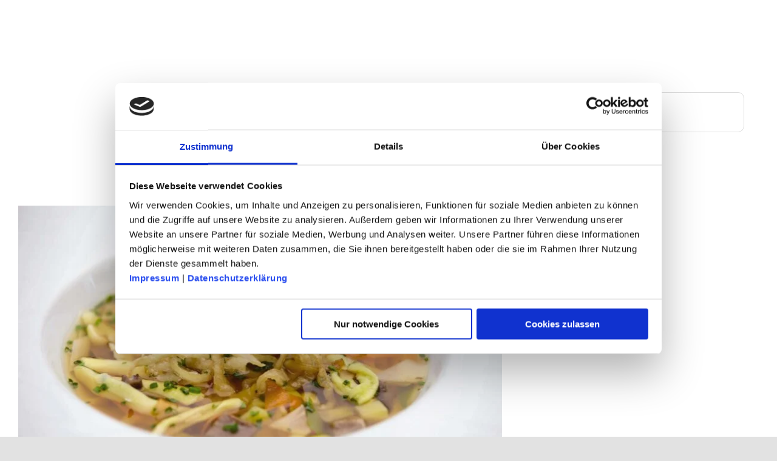

--- FILE ---
content_type: text/html; charset=UTF-8
request_url: https://www.mein-erlebnis.blog/author/tiziano-desantis/
body_size: 16534
content:
<!DOCTYPE html><html class="avada-html-layout-wide avada-html-header-position-top avada-html-is-archive" lang="de" prefix="og: http://ogp.me/ns# fb: http://ogp.me/ns/fb#"><head><meta http-equiv="X-UA-Compatible" content="IE=edge" /><meta http-equiv="Content-Type" content="text/html; charset=utf-8"/><meta name="viewport" content="width=device-width, initial-scale=1" /><link media="all" href="https://www.mein-erlebnis.blog/wp-content/cache/autoptimize/css/autoptimize_dc74da08d598d9a1a74f70dc2522af3c.css" rel="stylesheet"><link media="only screen and (max-width: 1024px)" href="https://www.mein-erlebnis.blog/wp-content/cache/autoptimize/css/autoptimize_af4b79efbc3b683a2d8fbb3cadd66e83.css" rel="stylesheet"><link media="only screen and (max-width: 640px)" href="https://www.mein-erlebnis.blog/wp-content/cache/autoptimize/css/autoptimize_320d896f25c286b5cc974763e8681f30.css" rel="stylesheet"><link media="only screen and (min-width: 1024px)" href="https://www.mein-erlebnis.blog/wp-content/cache/autoptimize/css/autoptimize_ea1468513f4f40f04da0f57a20601a91.css" rel="stylesheet"><link media="only screen and (max-width: 644px)" href="https://www.mein-erlebnis.blog/wp-content/cache/autoptimize/css/autoptimize_54228339cd46baa53d32a8f307486b00.css" rel="stylesheet"><link media="only screen and (max-width: 720px)" href="https://www.mein-erlebnis.blog/wp-content/cache/autoptimize/css/autoptimize_86b299cecf2954b03d4fce86231a9a89.css" rel="stylesheet"><link media="only screen and (min-width: 720px) and (max-width: 796px)" href="https://www.mein-erlebnis.blog/wp-content/cache/autoptimize/css/autoptimize_95b3559b249f57dccc69495d01f8be99.css" rel="stylesheet"><link media="only screen and (min-width: 796px) and (max-width: 872px)" href="https://www.mein-erlebnis.blog/wp-content/cache/autoptimize/css/autoptimize_0754b57cf830ebbbaee1af425a7c65df.css" rel="stylesheet"><link media="only screen and (min-width: 872px) and (max-width: 948px)" href="https://www.mein-erlebnis.blog/wp-content/cache/autoptimize/css/autoptimize_9ba9567361176393820b68657b834cfb.css" rel="stylesheet"><link media="only screen and (min-width: 948px) and (max-width: 1024px)" href="https://www.mein-erlebnis.blog/wp-content/cache/autoptimize/css/autoptimize_6ef5f1d5b3ca2efaff54396a0c72faf1.css" rel="stylesheet"><style media="only screen and (min-width: 1025px)">.fusion-icon-only-link .menu-title{display:none}</style><link media="only screen and (min-device-width: 768px) and (max-device-width: 1024px) and (orientation: portrait)" href="https://www.mein-erlebnis.blog/wp-content/cache/autoptimize/css/autoptimize_c7c45f29e5eb90245d8851e4a144b62a.css" rel="stylesheet"><link media="only screen and (min-device-width: 768px) and (max-device-width: 1024px) and (orientation: landscape)" href="https://www.mein-erlebnis.blog/wp-content/cache/autoptimize/css/autoptimize_eb19b064f51835fc56da3f2b4921c426.css" rel="stylesheet"><link media="only screen and (max-width: 1006px)" href="https://www.mein-erlebnis.blog/wp-content/cache/autoptimize/css/autoptimize_69632eafdf45ec08e9e1c1d0787035a7.css" rel="stylesheet"><style media="only screen and (max-width: 992px)">.fusion-tabs.vertical-tabs .tab-pane{max-width:none!important}</style><link media="only screen and (max-device-width: 640px)" href="https://www.mein-erlebnis.blog/wp-content/cache/autoptimize/css/autoptimize_abc513797044f7d1895a401139f11947.css" rel="stylesheet"><title>Tiziano de Santis &#8211; MeinErlebnis.blog</title><meta name='robots' content='max-image-preview:large' /><link rel="alternate" type="application/rss+xml" title="MeinErlebnis.blog &raquo; Feed" href="https://www.mein-erlebnis.blog/feed/" /><link rel="alternate" type="application/rss+xml" title="MeinErlebnis.blog &raquo; Kommentar-Feed" href="https://www.mein-erlebnis.blog/comments/feed/" /><link rel="shortcut icon" href="https://www.mein-erlebnis.blog/wp-content/uploads/2021/06/favicon.png" type="image/x-icon" /><link rel="alternate" type="application/rss+xml" title="MeinErlebnis.blog &raquo; Feed für Beiträge von Tiziano de Santis" href="https://www.mein-erlebnis.blog/author/tiziano-desantis/feed/" /><meta property="og:locale" content="de_DE"/><meta property="og:type" content="profile"/><meta property="og:site_name" content="MeinErlebnis.blog"/><meta property="og:title" content="Tiziano de Santis, Author at MeinErlebnis.blog"/><meta property="og:url" content="https://www.mein-erlebnis.blog/top-10-schwaebische-spezialitaeten/"/><meta property="og:image" content="https://www.mein-erlebnis.blog/wp-content/uploads/2021/02/Food_Gaisburger-Marsch_2330_c-Stuttgart-Marketing-GmbH-Jean-Claude-Winkler.jpg"/><meta property="og:image:width" content="1900"/><meta property="og:image:height" content="1267"/><meta property="og:image:type" content="image/jpeg"/> <script type="text/javascript">window._wpemojiSettings = {"baseUrl":"https:\/\/s.w.org\/images\/core\/emoji\/16.0.1\/72x72\/","ext":".png","svgUrl":"https:\/\/s.w.org\/images\/core\/emoji\/16.0.1\/svg\/","svgExt":".svg","source":{"concatemoji":"https:\/\/www.mein-erlebnis.blog\/wp-includes\/js\/wp-emoji-release.min.js?ver=6.8.3"}};
/*! This file is auto-generated */
!function(s,n){var o,i,e;function c(e){try{var t={supportTests:e,timestamp:(new Date).valueOf()};sessionStorage.setItem(o,JSON.stringify(t))}catch(e){}}function p(e,t,n){e.clearRect(0,0,e.canvas.width,e.canvas.height),e.fillText(t,0,0);var t=new Uint32Array(e.getImageData(0,0,e.canvas.width,e.canvas.height).data),a=(e.clearRect(0,0,e.canvas.width,e.canvas.height),e.fillText(n,0,0),new Uint32Array(e.getImageData(0,0,e.canvas.width,e.canvas.height).data));return t.every(function(e,t){return e===a[t]})}function u(e,t){e.clearRect(0,0,e.canvas.width,e.canvas.height),e.fillText(t,0,0);for(var n=e.getImageData(16,16,1,1),a=0;a<n.data.length;a++)if(0!==n.data[a])return!1;return!0}function f(e,t,n,a){switch(t){case"flag":return n(e,"\ud83c\udff3\ufe0f\u200d\u26a7\ufe0f","\ud83c\udff3\ufe0f\u200b\u26a7\ufe0f")?!1:!n(e,"\ud83c\udde8\ud83c\uddf6","\ud83c\udde8\u200b\ud83c\uddf6")&&!n(e,"\ud83c\udff4\udb40\udc67\udb40\udc62\udb40\udc65\udb40\udc6e\udb40\udc67\udb40\udc7f","\ud83c\udff4\u200b\udb40\udc67\u200b\udb40\udc62\u200b\udb40\udc65\u200b\udb40\udc6e\u200b\udb40\udc67\u200b\udb40\udc7f");case"emoji":return!a(e,"\ud83e\udedf")}return!1}function g(e,t,n,a){var r="undefined"!=typeof WorkerGlobalScope&&self instanceof WorkerGlobalScope?new OffscreenCanvas(300,150):s.createElement("canvas"),o=r.getContext("2d",{willReadFrequently:!0}),i=(o.textBaseline="top",o.font="600 32px Arial",{});return e.forEach(function(e){i[e]=t(o,e,n,a)}),i}function t(e){var t=s.createElement("script");t.src=e,t.defer=!0,s.head.appendChild(t)}"undefined"!=typeof Promise&&(o="wpEmojiSettingsSupports",i=["flag","emoji"],n.supports={everything:!0,everythingExceptFlag:!0},e=new Promise(function(e){s.addEventListener("DOMContentLoaded",e,{once:!0})}),new Promise(function(t){var n=function(){try{var e=JSON.parse(sessionStorage.getItem(o));if("object"==typeof e&&"number"==typeof e.timestamp&&(new Date).valueOf()<e.timestamp+604800&&"object"==typeof e.supportTests)return e.supportTests}catch(e){}return null}();if(!n){if("undefined"!=typeof Worker&&"undefined"!=typeof OffscreenCanvas&&"undefined"!=typeof URL&&URL.createObjectURL&&"undefined"!=typeof Blob)try{var e="postMessage("+g.toString()+"("+[JSON.stringify(i),f.toString(),p.toString(),u.toString()].join(",")+"));",a=new Blob([e],{type:"text/javascript"}),r=new Worker(URL.createObjectURL(a),{name:"wpTestEmojiSupports"});return void(r.onmessage=function(e){c(n=e.data),r.terminate(),t(n)})}catch(e){}c(n=g(i,f,p,u))}t(n)}).then(function(e){for(var t in e)n.supports[t]=e[t],n.supports.everything=n.supports.everything&&n.supports[t],"flag"!==t&&(n.supports.everythingExceptFlag=n.supports.everythingExceptFlag&&n.supports[t]);n.supports.everythingExceptFlag=n.supports.everythingExceptFlag&&!n.supports.flag,n.DOMReady=!1,n.readyCallback=function(){n.DOMReady=!0}}).then(function(){return e}).then(function(){var e;n.supports.everything||(n.readyCallback(),(e=n.source||{}).concatemoji?t(e.concatemoji):e.wpemoji&&e.twemoji&&(t(e.twemoji),t(e.wpemoji)))}))}((window,document),window._wpemojiSettings);</script> <link rel='stylesheet' id='fusion-dynamic-css-css' href='https://www.mein-erlebnis.blog/wp-content/uploads/fusion-styles/8d6be7ae53e79c8de8613809b213214e.min.css?ver=3.12.1' type='text/css' media='all' /> <script type="text/javascript" src="https://www.mein-erlebnis.blog/wp-includes/js/jquery/jquery.min.js?ver=3.7.1" id="jquery-core-js"></script> <link rel="https://api.w.org/" href="https://www.mein-erlebnis.blog/wp-json/" /><link rel="alternate" title="JSON" type="application/json" href="https://www.mein-erlebnis.blog/wp-json/wp/v2/users/4" /><link rel="EditURI" type="application/rsd+xml" title="RSD" href="https://www.mein-erlebnis.blog/xmlrpc.php?rsd" /><meta name="generator" content="WordPress 6.8.3" /> <script type="text/javascript">var isc_front_data =
				{
					caption_position : 'top-left',
				}</script> <script type="text/javascript">var doc = document.documentElement;
			doc.setAttribute( 'data-useragent', navigator.userAgent );</script> <script id="Cookiebot" src="https://consent.cookiebot.com/uc.js" data-cbid="64e40af1-2c83-41b9-b6c5-52cf721fe9ef" data-blockingmode="auto" type="text/javascript"></script>  <script async src="https://www.googletagmanager.com/gtag/js?id=G-QRP68P3E3B"></script> <script>window.dataLayer = window.dataLayer || [];
  function gtag(){dataLayer.push(arguments);}
  gtag('js', new Date());
 
  gtag('config', 'G-QRP68P3E3B');</script> <meta name="google-site-verification" content="a9xze4TpJXLEh6BtJZonCflW5UkINeFMr9PpBuuUEt4" /></head><body class="archive author author-tiziano-desantis author-4 wp-theme-Avada wp-child-theme-Avada-Child-Theme fusion-image-hovers fusion-pagination-sizing fusion-button_type-flat fusion-button_span-no fusion-button_gradient-linear avada-image-rollover-circle-no avada-image-rollover-yes avada-image-rollover-direction-fade fusion-body ltr fusion-sticky-header no-tablet-sticky-header no-mobile-sticky-header no-mobile-slidingbar no-desktop-totop no-mobile-totop fusion-disable-outline fusion-sub-menu-fade mobile-logo-pos-left layout-wide-mode avada-has-boxed-modal-shadow- layout-scroll-offset-full avada-has-zero-margin-offset-top fusion-top-header menu-text-align-center mobile-menu-design-flyout fusion-show-pagination-text fusion-header-layout-v1 avada-responsive avada-footer-fx-none avada-menu-highlight-style-textcolor fusion-search-form-clean fusion-main-menu-search-overlay fusion-avatar-circle avada-dropdown-styles avada-blog-layout-masonry avada-blog-archive-layout-grid avada-header-shadow-no avada-menu-icon-position-left avada-has-megamenu-shadow avada-has-mobile-menu-search avada-has-breadcrumb-mobile-hidden avada-has-titlebar-bar_and_content avada-header-border-color-full-transparent avada-has-transparent-timeline_color avada-has-pagination-width_height avada-flyout-menu-direction-fade avada-ec-views-v1" data-awb-post-id="3781"> <a class="skip-link screen-reader-text" href="#content">Zum Inhalt springen</a><div id="boxed-wrapper"><div id="wrapper" class="fusion-wrapper"><div id="home" style="position:relative;top:-1px;"></div><div class="fusion-tb-header"><header class="fusion-fullwidth fullwidth-box fusion-builder-row-1 fusion-flex-container has-pattern-background has-mask-background nonhundred-percent-fullwidth non-hundred-percent-height-scrolling fusion-animated fusion-sticky-container fusion-absolute-container fusion-absolute-position-small fusion-absolute-position-medium fusion-absolute-position-large" style="--awb-border-radius-top-left:0px;--awb-border-radius-top-right:0px;--awb-border-radius-bottom-right:0px;--awb-border-radius-bottom-left:0px;--awb-padding-top:0px;--awb-padding-right:30px;--awb-padding-bottom:0px;--awb-margin-top:0px;--awb-margin-bottom:0px;--awb-min-height:80px;--awb-background-color:#ffffff;--awb-sticky-background-color:#ffffff !important;--awb-flex-wrap:wrap;--awb-box-shadow:4px 0px 28px 0px rgba(0,0,0,0.2);" data-animationType="fadeInDown" data-animationDuration="0.3" data-animationOffset="top-into-view" data-transition-offset="78" data-scroll-offset="290" data-sticky-medium-visibility="1" data-sticky-large-visibility="1" ><div class="fusion-builder-row fusion-row fusion-flex-align-items-center fusion-flex-justify-content-space-between fusion-flex-content-wrap" style="max-width:1372.8px;margin-left: calc(-4% / 2 );margin-right: calc(-4% / 2 );"><div class="fusion-layout-column fusion_builder_column fusion-builder-column-0 fusion_builder_column_1_3 1_3 fusion-flex-column" style="--awb-padding-top:0px;--awb-padding-bottom:0px;--awb-bg-size:cover;--awb-width-large:33.333333333333%;--awb-margin-top-large:0px;--awb-spacing-right-large:0%;--awb-margin-bottom-large:0px;--awb-spacing-left-large:5.76%;--awb-width-medium:33.333333333333%;--awb-order-medium:0;--awb-spacing-right-medium:0%;--awb-spacing-left-medium:5.76%;--awb-width-small:75%;--awb-order-small:0;--awb-spacing-right-small:0%;--awb-spacing-left-small:2.56%;" data-scroll-devices="small-visibility,medium-visibility,large-visibility"><div class="fusion-column-wrapper fusion-column-has-shadow fusion-flex-justify-content-flex-start fusion-content-layout-row"><div class="fusion-image-element " style="--awb-margin-top:0px;--awb-margin-bottom:0px;--awb-max-width:170px;--awb-caption-title-font-family:var(--h2_typography-font-family);--awb-caption-title-font-weight:var(--h2_typography-font-weight);--awb-caption-title-font-style:var(--h2_typography-font-style);--awb-caption-title-size:var(--h2_typography-font-size);--awb-caption-title-transform:var(--h2_typography-text-transform);--awb-caption-title-line-height:var(--h2_typography-line-height);--awb-caption-title-letter-spacing:var(--h2_typography-letter-spacing);--awb-filter:opacity(100%);--awb-filter-transition:filter 0.3s ease;--awb-filter-hover:opacity(78%);"><span class=" fusion-imageframe imageframe-none imageframe-1 hover-type-none"><a class="fusion-no-lightbox" href="https://www.mein-erlebnis.blog/" target="_self" aria-label="MeinErlebnis_130-x-25-mm_1"><img fetchpriority="high" decoding="async" width="1800" height="346" src="https://www.mein-erlebnis.blog/wp-content/uploads/2021/03/MeinErlebnis_130-x-25-mm_1.png" data-orig-src="https://www.mein-erlebnis.blog/wp-content/uploads/2021/03/MeinErlebnis_130-x-25-mm_1.png" alt class="lazyload img-responsive wp-image-4077" srcset="data:image/svg+xml,%3Csvg%20xmlns%3D%27http%3A%2F%2Fwww.w3.org%2F2000%2Fsvg%27%20width%3D%271800%27%20height%3D%27346%27%20viewBox%3D%270%200%201800%20346%27%3E%3Crect%20width%3D%271800%27%20height%3D%27346%27%20fill-opacity%3D%220%22%2F%3E%3C%2Fsvg%3E" data-srcset="https://www.mein-erlebnis.blog/wp-content/uploads/2021/03/MeinErlebnis_130-x-25-mm_1-200x38.png 200w, https://www.mein-erlebnis.blog/wp-content/uploads/2021/03/MeinErlebnis_130-x-25-mm_1-400x77.png 400w, https://www.mein-erlebnis.blog/wp-content/uploads/2021/03/MeinErlebnis_130-x-25-mm_1-600x115.png 600w, https://www.mein-erlebnis.blog/wp-content/uploads/2021/03/MeinErlebnis_130-x-25-mm_1-800x154.png 800w, https://www.mein-erlebnis.blog/wp-content/uploads/2021/03/MeinErlebnis_130-x-25-mm_1-1200x231.png 1200w, https://www.mein-erlebnis.blog/wp-content/uploads/2021/03/MeinErlebnis_130-x-25-mm_1.png 1800w" data-sizes="auto" data-orig-sizes="(max-width: 640px) 100vw, 600px" /></a></span></div></div></div><div class="fusion-layout-column fusion_builder_column fusion-builder-column-1 fusion-flex-column" style="--awb-bg-size:cover;--awb-width-large:auto;--awb-margin-top-large:0px;--awb-spacing-right-large:0%;--awb-margin-bottom-large:0px;--awb-spacing-left-large:0%;--awb-width-medium:auto;--awb-order-medium:1;--awb-spacing-right-medium:0%;--awb-spacing-left-medium:0%;--awb-width-small:auto;--awb-order-small:1;--awb-spacing-right-small:0%;--awb-spacing-left-small:0%;" data-scroll-devices="small-visibility,medium-visibility,large-visibility"><div class="fusion-column-wrapper fusion-column-has-shadow fusion-flex-justify-content-center fusion-content-layout-row"><nav class="awb-menu awb-menu_row awb-menu_em-hover mobile-mode-collapse-to-button awb-menu_icons-left awb-menu_dc-yes mobile-trigger-fullwidth-on awb-menu_mobile-toggle awb-menu_indent-left awb-menu_mt-fullwidth mobile-size-full-absolute loading mega-menu-loading awb-menu_desktop awb-menu_dropdown awb-menu_expand-right awb-menu_transition-slide_up" style="--awb-font-size:20px;--awb-text-transform:uppercase;--awb-gap:24px;--awb-align-items:center;--awb-justify-content:flex-end;--awb-items-padding-top:6px;--awb-items-padding-right:6px;--awb-items-padding-bottom:6px;--awb-items-padding-left:6px;--awb-border-bottom:2px;--awb-color:#737373;--awb-active-color:#000000;--awb-active-border-bottom:2px;--awb-active-border-color:#000000;--awb-submenu-color:#2c204a;--awb-submenu-sep-color:rgba(255,252,252,0);--awb-submenu-items-padding-top:14px;--awb-submenu-items-padding-right:28px;--awb-submenu-items-padding-bottom:14px;--awb-submenu-items-padding-left:28px;--awb-submenu-border-radius-top-left:8px;--awb-submenu-border-radius-top-right:8px;--awb-submenu-border-radius-bottom-right:8px;--awb-submenu-border-radius-bottom-left:8px;--awb-submenu-active-bg:#ffffff;--awb-submenu-active-color:#f86011;--awb-submenu-space:20px;--awb-submenu-font-size:17px;--awb-submenu-text-transform:none;--awb-submenu-max-width:248px;--awb-icons-color:#737373;--awb-icons-hover-color:#000000;--awb-main-justify-content:flex-start;--awb-mobile-nav-button-align-hor:flex-end;--awb-mobile-bg:#737373;--awb-mobile-color:#ffffff;--awb-mobile-nav-items-height:62;--awb-mobile-active-bg:#545454;--awb-mobile-active-color:#ffffff;--awb-mobile-trigger-font-size:24px;--awb-mobile-trigger-color:#737373;--awb-mobile-trigger-background-color:rgba(255,255,255,0);--awb-mobile-nav-trigger-bottom-margin:20px;--awb-mobile-font-size:22px;--awb-mobile-sep-color:rgba(255,255,255,0);--awb-mobile-justify:flex-start;--awb-mobile-caret-left:auto;--awb-mobile-caret-right:0;--awb-box-shadow:0px 10px 30px -8px rgba(0,0,0,0.2);;--awb-fusion-font-family-typography:&quot;Source Sans Pro 700 Bold lokal&quot;;--awb-fusion-font-style-typography:normal;--awb-fusion-font-weight-typography:400;--awb-fusion-font-family-submenu-typography:inherit;--awb-fusion-font-style-submenu-typography:normal;--awb-fusion-font-weight-submenu-typography:400;--awb-fusion-font-family-mobile-typography:inherit;--awb-fusion-font-style-mobile-typography:normal;--awb-fusion-font-weight-mobile-typography:400;" aria-label="RegioBlog Main Menu" data-breakpoint="1024" data-count="0" data-transition-type="left" data-transition-time="300" data-expand="right"><button type="button" class="awb-menu__m-toggle awb-menu__m-toggle_no-text" aria-expanded="false" aria-controls="menu-regioblog-main-menu"><span class="awb-menu__m-toggle-inner"><span class="collapsed-nav-text"><span class="screen-reader-text">Toggle Navigation</span></span><span class="awb-menu__m-collapse-icon awb-menu__m-collapse-icon_no-text"><span class="awb-menu__m-collapse-icon-open awb-menu__m-collapse-icon-open_no-text fa-bars fas"></span><span class="awb-menu__m-collapse-icon-close awb-menu__m-collapse-icon-close_no-text fa-times fas"></span></span></span></button><ul id="menu-regioblog-main-menu" class="fusion-menu awb-menu__main-ul awb-menu__main-ul_row"><li  id="menu-item-2741"  class="menu-item menu-item-type-post_type menu-item-object-page menu-item-2741 awb-menu__li awb-menu__main-li awb-menu__main-li_regular"  data-item-id="2741"><span class="awb-menu__main-background-default awb-menu__main-background-default_left"></span><span class="awb-menu__main-background-active awb-menu__main-background-active_left"></span><a  href="https://www.mein-erlebnis.blog/blog/" class="awb-menu__main-a awb-menu__main-a_regular"><span class="menu-text">Blog</span></a></li><li  id="menu-item-4202"  class="menu-item menu-item-type-custom menu-item-object-custom menu-item-4202 awb-menu__li awb-menu__main-li awb-menu__main-li_regular"  data-item-id="4202"><span class="awb-menu__main-background-default awb-menu__main-background-default_left"></span><span class="awb-menu__main-background-active awb-menu__main-background-active_left"></span><a  href="https://erlebnisregion.stuttgart-tourist.de/erlebniscard#/" class="awb-menu__main-a awb-menu__main-a_regular"><span class="menu-text">ErlebnisCard</span></a></li><li  id="menu-item-3117"  class="menu-item menu-item-type-post_type menu-item-object-page menu-item-3117 awb-menu__li awb-menu__main-li awb-menu__main-li_regular"  data-item-id="3117"><span class="awb-menu__main-background-default awb-menu__main-background-default_left"></span><span class="awb-menu__main-background-active awb-menu__main-background-active_left"></span><a  href="https://www.mein-erlebnis.blog/ueber-uns/" class="awb-menu__main-a awb-menu__main-a_regular"><span class="menu-text">Über uns</span></a></li></ul></nav></div></div></div></header></div><div id="sliders-container" class="fusion-slider-visibility"></div><section class="fusion-page-title-bar fusion-tb-page-title-bar"><div class="fusion-fullwidth fullwidth-box fusion-builder-row-2 fusion-flex-container nonhundred-percent-fullwidth non-hundred-percent-height-scrolling" style="--awb-border-radius-top-left:0px;--awb-border-radius-top-right:0px;--awb-border-radius-bottom-right:0px;--awb-border-radius-bottom-left:0px;--awb-padding-top:120px;--awb-background-color:#ffffff;--awb-flex-wrap:wrap;" ><div class="fusion-builder-row fusion-row fusion-flex-align-items-center fusion-flex-justify-content-center fusion-flex-content-wrap" style="max-width:1372.8px;margin-left: calc(-4% / 2 );margin-right: calc(-4% / 2 );"><div class="fusion-layout-column fusion_builder_column fusion-builder-column-2 fusion_builder_column_2_3 2_3 fusion-flex-column fusion-animated" style="--awb-bg-size:cover;--awb-width-large:66.666666666667%;--awb-margin-top-large:16px;--awb-spacing-right-large:2.88%;--awb-margin-bottom-large:16px;--awb-spacing-left-large:2.88%;--awb-width-medium:66.666666666667%;--awb-spacing-right-medium:2.88%;--awb-spacing-left-medium:2.88%;--awb-width-small:100%;--awb-spacing-right-small:1.92%;--awb-spacing-left-small:1.92%;" data-animationType="fadeIn" data-animationDuration="1.0" data-animationOffset="top-into-view"><div class="fusion-column-wrapper fusion-column-has-shadow fusion-flex-justify-content-flex-start fusion-content-layout-column"><div class="fusion-title title fusion-title-1 fusion-sep-none fusion-title-text fusion-title-size-one" style="--awb-margin-bottom:12px;"><h1 class="fusion-title-heading title-heading-left fusion-responsive-typography-calculated" style="margin:0;--fontSize:82;line-height:1.07;">tiziano.desantis</h1></div></div></div><div class="fusion-layout-column fusion_builder_column fusion-builder-column-3 fusion_builder_column_1_3 1_3 fusion-flex-column fusion-flex-align-self-flex-start" style="--awb-padding-top:32px;--awb-bg-size:cover;--awb-width-large:33.333333333333%;--awb-margin-top-large:0px;--awb-spacing-right-large:5.76%;--awb-margin-bottom-large:16px;--awb-spacing-left-large:5.76%;--awb-width-medium:33.333333333333%;--awb-spacing-right-medium:5.76%;--awb-spacing-left-medium:5.76%;--awb-width-small:100%;--awb-spacing-right-small:1.92%;--awb-spacing-left-small:1.92%;"><div class="fusion-column-wrapper fusion-column-has-shadow fusion-flex-justify-content-flex-start fusion-content-layout-column"><div class="fusion-search-element fusion-search-element-1 fusion-search-form-clean" style="--awb-input-height:66px;--awb-text-size:20px;"><form role="search" class="searchform fusion-search-form  fusion-live-search fusion-search-form-clean" method="get" action="https://www.mein-erlebnis.blog/"><div class="fusion-search-form-content"><div class="fusion-search-field search-field"> <label><span class="screen-reader-text">Suche nach:</span> <input type="search" class="s fusion-live-search-input" name="s" id="fusion-live-search-input-0" autocomplete="off" placeholder="Suchen …" required aria-required="true" aria-label="Suchen …"/> </label></div><div class="fusion-search-button search-button"> <input type="submit" class="fusion-search-submit searchsubmit" aria-label="Suche" value="&#xf002;" /><div class="fusion-slider-loading"></div></div> <input type="hidden" name="post_type[]" value="post" /><input type="hidden" name="post_type[]" value="page" /><input type="hidden" name="post_type[]" value="avada_portfolio" /><input type="hidden" name="post_type[]" value="avada_faq" /><input type="hidden" name="search_limit_to_post_titles" value="0" /><input type="hidden" name="add_woo_product_skus" value="0" /><input type="hidden" name="live_min_character" value="4" /><input type="hidden" name="live_posts_per_page" value="100" /><input type="hidden" name="live_search_display_featured_image" value="1" /><input type="hidden" name="live_search_display_post_type" value="1" /><input type="hidden" name="fs" value="1" /></div><div class="fusion-search-results-wrapper"><div class="fusion-search-results"></div></div></form></div></div></div></div></div></section><main id="main" class="clearfix "><div class="fusion-row" style=""><section id="content" style="width: 100%;"><div class="post-content"><div class="fusion-fullwidth fullwidth-box fusion-builder-row-3 fusion-flex-container nonhundred-percent-fullwidth non-hundred-percent-height-scrolling" style="--awb-border-radius-top-left:0px;--awb-border-radius-top-right:0px;--awb-border-radius-bottom-right:0px;--awb-border-radius-bottom-left:0px;--awb-padding-top:0px;--awb-padding-bottom:80px;--awb-flex-wrap:wrap;" ><div class="fusion-builder-row fusion-row fusion-flex-align-items-flex-start fusion-flex-content-wrap" style="max-width:1372.8px;margin-left: calc(-4% / 2 );margin-right: calc(-4% / 2 );"><div class="fusion-layout-column fusion_builder_column fusion-builder-column-4 fusion_builder_column_2_3 2_3 fusion-flex-column" style="--awb-bg-size:cover;--awb-width-large:66.666666666667%;--awb-margin-top-large:16px;--awb-spacing-right-large:2.88%;--awb-margin-bottom-large:16px;--awb-spacing-left-large:2.88%;--awb-width-medium:66.666666666667%;--awb-spacing-right-medium:2.88%;--awb-spacing-left-medium:2.88%;--awb-width-small:100%;--awb-spacing-right-small:1.92%;--awb-spacing-left-small:1.92%;"><div class="fusion-column-wrapper fusion-column-has-shadow fusion-flex-justify-content-flex-start fusion-content-layout-column"><div class="fusion-archives-tb" data-infinite-post-class="post" ><div class="fusion-blog-shortcode fusion-blog-shortcode-1 fusion-blog-archive fusion-blog-layout-grid-wrapper fusion-blog-infinite fusion-blog-layout-center"><div class="fusion-posts-container fusion-posts-container-infinite fusion-posts-container-load-more fusion-blog-rollover fusion-blog-layout-grid fusion-blog-layout-grid-1 isotope fusion-blog-equal-heights" data-pages="9" data-grid-col-space="10" style="margin: -5px -5px 0;min-height:500px;"><article id="blog-1-post-3781" class="fusion-post-grid post-3781 post type-post status-publish format-standard has-post-thumbnail hentry category-genuss category-region-stuttgart category-stuttgart category-top10-liste tag-genuss tag-schwaebisch tag-spezialitaeten tag-stuttgart tag-top10"><div class="fusion-post-wrapper" style="background-color:rgba(255,255,255,0);border:none;"><div class="fusion-flexslider flexslider fusion-flexslider-loading fusion-post-slideshow" style="border-color:rgba(255,255,255,0);"><ul class="slides"><li><div  class="fusion-image-wrapper" aria-haspopup="true"> <img decoding="async" width="1900" height="1267" src="https://www.mein-erlebnis.blog/wp-content/uploads/2021/02/Food_Gaisburger-Marsch_2330_c-Stuttgart-Marketing-GmbH-Jean-Claude-Winkler.jpg" class="attachment-full size-full lazyload wp-post-image" alt="" srcset="data:image/svg+xml,%3Csvg%20xmlns%3D%27http%3A%2F%2Fwww.w3.org%2F2000%2Fsvg%27%20width%3D%271900%27%20height%3D%271267%27%20viewBox%3D%270%200%201900%201267%27%3E%3Crect%20width%3D%271900%27%20height%3D%271267%27%20fill-opacity%3D%220%22%2F%3E%3C%2Fsvg%3E" data-orig-src="https://www.mein-erlebnis.blog/wp-content/uploads/2021/02/Food_Gaisburger-Marsch_2330_c-Stuttgart-Marketing-GmbH-Jean-Claude-Winkler.jpg" data-srcset="https://www.mein-erlebnis.blog/wp-content/uploads/2021/02/Food_Gaisburger-Marsch_2330_c-Stuttgart-Marketing-GmbH-Jean-Claude-Winkler-200x133.jpg 200w, https://www.mein-erlebnis.blog/wp-content/uploads/2021/02/Food_Gaisburger-Marsch_2330_c-Stuttgart-Marketing-GmbH-Jean-Claude-Winkler-400x267.jpg 400w, https://www.mein-erlebnis.blog/wp-content/uploads/2021/02/Food_Gaisburger-Marsch_2330_c-Stuttgart-Marketing-GmbH-Jean-Claude-Winkler-600x400.jpg 600w, https://www.mein-erlebnis.blog/wp-content/uploads/2021/02/Food_Gaisburger-Marsch_2330_c-Stuttgart-Marketing-GmbH-Jean-Claude-Winkler-800x533.jpg 800w, https://www.mein-erlebnis.blog/wp-content/uploads/2021/02/Food_Gaisburger-Marsch_2330_c-Stuttgart-Marketing-GmbH-Jean-Claude-Winkler-1200x800.jpg 1200w, https://www.mein-erlebnis.blog/wp-content/uploads/2021/02/Food_Gaisburger-Marsch_2330_c-Stuttgart-Marketing-GmbH-Jean-Claude-Winkler.jpg 1900w" data-sizes="auto" /><div class="fusion-rollover"><div class="fusion-rollover-content"> <a class="fusion-link-wrapper" href="https://www.mein-erlebnis.blog/top-10-schwaebische-spezialitaeten/" aria-label="Top 10: Schwäbische Spezialitäten"></a></div></div></div></li></ul></div><div class="fusion-post-content-wrapper" style="padding:26px 0px 26px 0px;"><div class="fusion-post-content post-content"><h2 class="blog-shortcode-post-title entry-title"><a href="https://www.mein-erlebnis.blog/top-10-schwaebische-spezialitaeten/">Top 10: Schwäbische Spezialitäten</a></h2><p class="fusion-single-line-meta"><span class="vcard" style="display: none;"><span class="fn"><a href="https://www.mein-erlebnis.blog/author/tiziano-desantis/" title="Beiträge von Tiziano de Santis" rel="author">Tiziano de Santis</a></span></span><span class="updated" style="display:none;">2025-01-30T16:25:14+01:00</span><span>15 Februar 2025</span><span class="fusion-inline-sep">|</span></p></div></div><div class="fusion-clearfix"></div></div></article><article id="blog-1-post-3990" class="fusion-post-grid post-3990 post type-post status-publish format-standard has-post-thumbnail hentry category-aktiv category-natur category-region-stuttgart category-stuttgart category-top10-liste tag-parks tag-region-stuttgart tag-stuttgart tag-top10"><div class="fusion-post-wrapper" style="background-color:rgba(255,255,255,0);border:none;"><div class="fusion-flexslider flexslider fusion-flexslider-loading fusion-post-slideshow" style="border-color:rgba(255,255,255,0);"><ul class="slides"><li><div  class="fusion-image-wrapper" aria-haspopup="true"> <img decoding="async" width="1900" height="1268" src="https://www.mein-erlebnis.blog/wp-content/uploads/2024/09/Sophi-Park-Bad-Liebenzell_c-LOCHER-Fotodesign-Manufaktur.jpg" class="attachment-full size-full lazyload wp-post-image" alt="Moderner Glaswürfel als Kunstobjekt in einem bunten Garten. Dahinter grüne Bäume, rote Herzfiguren und bunte Deko." srcset="data:image/svg+xml,%3Csvg%20xmlns%3D%27http%3A%2F%2Fwww.w3.org%2F2000%2Fsvg%27%20width%3D%271900%27%20height%3D%271268%27%20viewBox%3D%270%200%201900%201268%27%3E%3Crect%20width%3D%271900%27%20height%3D%271268%27%20fill-opacity%3D%220%22%2F%3E%3C%2Fsvg%3E" data-orig-src="https://www.mein-erlebnis.blog/wp-content/uploads/2024/09/Sophi-Park-Bad-Liebenzell_c-LOCHER-Fotodesign-Manufaktur.jpg" data-srcset="https://www.mein-erlebnis.blog/wp-content/uploads/2024/09/Sophi-Park-Bad-Liebenzell_c-LOCHER-Fotodesign-Manufaktur-200x133.jpg 200w, https://www.mein-erlebnis.blog/wp-content/uploads/2024/09/Sophi-Park-Bad-Liebenzell_c-LOCHER-Fotodesign-Manufaktur-400x267.jpg 400w, https://www.mein-erlebnis.blog/wp-content/uploads/2024/09/Sophi-Park-Bad-Liebenzell_c-LOCHER-Fotodesign-Manufaktur-600x400.jpg 600w, https://www.mein-erlebnis.blog/wp-content/uploads/2024/09/Sophi-Park-Bad-Liebenzell_c-LOCHER-Fotodesign-Manufaktur-800x534.jpg 800w, https://www.mein-erlebnis.blog/wp-content/uploads/2024/09/Sophi-Park-Bad-Liebenzell_c-LOCHER-Fotodesign-Manufaktur-1200x801.jpg 1200w, https://www.mein-erlebnis.blog/wp-content/uploads/2024/09/Sophi-Park-Bad-Liebenzell_c-LOCHER-Fotodesign-Manufaktur.jpg 1900w" data-sizes="auto" /><div class="fusion-rollover"><div class="fusion-rollover-content"> <a class="fusion-link-wrapper" href="https://www.mein-erlebnis.blog/top-10-parks-gaerten/" aria-label="Top 10: Parks &#038; Gärten in der Region"></a></div></div></div></li></ul></div><div class="fusion-post-content-wrapper" style="padding:26px 0px 26px 0px;"><div class="fusion-post-content post-content"><h2 class="blog-shortcode-post-title entry-title"><a href="https://www.mein-erlebnis.blog/top-10-parks-gaerten/">Top 10: Parks &#038; Gärten in der Region</a></h2><p class="fusion-single-line-meta"><span class="vcard" style="display: none;"><span class="fn"><a href="https://www.mein-erlebnis.blog/author/tiziano-desantis/" title="Beiträge von Tiziano de Santis" rel="author">Tiziano de Santis</a></span></span><span class="updated" style="display:none;">2025-03-12T13:31:06+01:00</span><span>14 September 2024</span><span class="fusion-inline-sep">|</span></p></div></div><div class="fusion-clearfix"></div></div></article><article id="blog-1-post-3737" class="fusion-post-grid post-3737 post type-post status-publish format-standard has-post-thumbnail hentry category-aktiv category-natur category-stuttgart category-top10-liste tag-aussichten tag-geheimtipps tag-genuss tag-stuttgart tag-top10"><div class="fusion-post-wrapper" style="background-color:rgba(255,255,255,0);border:none;"><div class="fusion-flexslider flexslider fusion-flexslider-loading fusion-post-slideshow" style="border-color:rgba(255,255,255,0);"><ul class="slides"><li><div  class="fusion-image-wrapper" aria-haspopup="true"> <img decoding="async" width="1900" height="1267" src="https://www.mein-erlebnis.blog/wp-content/uploads/2021/02/Staeffele-Tour-West_Strasse_096_c-Thomas-Niedermueller.jpg" class="attachment-full size-full lazyload wp-post-image" alt="" srcset="data:image/svg+xml,%3Csvg%20xmlns%3D%27http%3A%2F%2Fwww.w3.org%2F2000%2Fsvg%27%20width%3D%271900%27%20height%3D%271267%27%20viewBox%3D%270%200%201900%201267%27%3E%3Crect%20width%3D%271900%27%20height%3D%271267%27%20fill-opacity%3D%220%22%2F%3E%3C%2Fsvg%3E" data-orig-src="https://www.mein-erlebnis.blog/wp-content/uploads/2021/02/Staeffele-Tour-West_Strasse_096_c-Thomas-Niedermueller.jpg" data-srcset="https://www.mein-erlebnis.blog/wp-content/uploads/2021/02/Staeffele-Tour-West_Strasse_096_c-Thomas-Niedermueller-200x133.jpg 200w, https://www.mein-erlebnis.blog/wp-content/uploads/2021/02/Staeffele-Tour-West_Strasse_096_c-Thomas-Niedermueller-400x267.jpg 400w, https://www.mein-erlebnis.blog/wp-content/uploads/2021/02/Staeffele-Tour-West_Strasse_096_c-Thomas-Niedermueller-600x400.jpg 600w, https://www.mein-erlebnis.blog/wp-content/uploads/2021/02/Staeffele-Tour-West_Strasse_096_c-Thomas-Niedermueller-800x533.jpg 800w, https://www.mein-erlebnis.blog/wp-content/uploads/2021/02/Staeffele-Tour-West_Strasse_096_c-Thomas-Niedermueller-1200x800.jpg 1200w, https://www.mein-erlebnis.blog/wp-content/uploads/2021/02/Staeffele-Tour-West_Strasse_096_c-Thomas-Niedermueller.jpg 1900w" data-sizes="auto" /><div class="fusion-rollover"><div class="fusion-rollover-content"> <a class="fusion-link-wrapper" href="https://www.mein-erlebnis.blog/top-10-geheimtipps-in-stuttgart/" aria-label="Top 10: Geheimtipps in Stuttgart"></a></div></div></div></li></ul></div><div class="fusion-post-content-wrapper" style="padding:26px 0px 26px 0px;"><div class="fusion-post-content post-content"><h2 class="blog-shortcode-post-title entry-title"><a href="https://www.mein-erlebnis.blog/top-10-geheimtipps-in-stuttgart/">Top 10: Geheimtipps in Stuttgart</a></h2><p class="fusion-single-line-meta"><span class="vcard" style="display: none;"><span class="fn"><a href="https://www.mein-erlebnis.blog/author/tiziano-desantis/" title="Beiträge von Tiziano de Santis" rel="author">Tiziano de Santis</a></span></span><span class="updated" style="display:none;">2025-03-12T09:49:25+01:00</span><span>11 Juni 2024</span><span class="fusion-inline-sep">|</span></p></div></div><div class="fusion-clearfix"></div></div></article><article id="blog-1-post-4638" class="fusion-post-grid post-4638 post type-post status-publish format-standard has-post-thumbnail hentry category-aktiv category-kultur category-natur category-stuttgart category-top10-liste tag-ausflug tag-schnee tag-spass tag-stadt tag-stuttgart tag-top10 tag-winter"><div class="fusion-post-wrapper" style="background-color:rgba(255,255,255,0);border:none;"><div class="fusion-flexslider flexslider fusion-flexslider-loading fusion-post-slideshow" style="border-color:rgba(255,255,255,0);"><ul class="slides"><li><div  class="fusion-image-wrapper" aria-haspopup="true"> <img decoding="async" width="1528" height="1019" src="https://www.mein-erlebnis.blog/wp-content/uploads/2021/06/Solitude_Winter_c-SMG.jpg" class="attachment-full size-full lazyload wp-post-image" alt="" srcset="data:image/svg+xml,%3Csvg%20xmlns%3D%27http%3A%2F%2Fwww.w3.org%2F2000%2Fsvg%27%20width%3D%271528%27%20height%3D%271019%27%20viewBox%3D%270%200%201528%201019%27%3E%3Crect%20width%3D%271528%27%20height%3D%271019%27%20fill-opacity%3D%220%22%2F%3E%3C%2Fsvg%3E" data-orig-src="https://www.mein-erlebnis.blog/wp-content/uploads/2021/06/Solitude_Winter_c-SMG.jpg" data-srcset="https://www.mein-erlebnis.blog/wp-content/uploads/2021/06/Solitude_Winter_c-SMG-200x133.jpg 200w, https://www.mein-erlebnis.blog/wp-content/uploads/2021/06/Solitude_Winter_c-SMG-400x267.jpg 400w, https://www.mein-erlebnis.blog/wp-content/uploads/2021/06/Solitude_Winter_c-SMG-600x400.jpg 600w, https://www.mein-erlebnis.blog/wp-content/uploads/2021/06/Solitude_Winter_c-SMG-800x534.jpg 800w, https://www.mein-erlebnis.blog/wp-content/uploads/2021/06/Solitude_Winter_c-SMG-1200x800.jpg 1200w, https://www.mein-erlebnis.blog/wp-content/uploads/2021/06/Solitude_Winter_c-SMG.jpg 1528w" data-sizes="auto" /><div class="fusion-rollover"><div class="fusion-rollover-content"> <a class="fusion-link-wrapper" href="https://www.mein-erlebnis.blog/top-10-stuttgart-im-winter/" aria-label="Top 10: Stuttgart im Winter"></a></div></div></div></li></ul></div><div class="fusion-post-content-wrapper" style="padding:26px 0px 26px 0px;"><div class="fusion-post-content post-content"><h2 class="blog-shortcode-post-title entry-title"><a href="https://www.mein-erlebnis.blog/top-10-stuttgart-im-winter/">Top 10: Stuttgart im Winter</a></h2><p class="fusion-single-line-meta"><span class="vcard" style="display: none;"><span class="fn"><a href="https://www.mein-erlebnis.blog/author/tiziano-desantis/" title="Beiträge von Tiziano de Santis" rel="author">Tiziano de Santis</a></span></span><span class="updated" style="display:none;">2025-03-11T10:38:44+01:00</span><span>3 Januar 2024</span><span class="fusion-inline-sep">|</span></p></div></div><div class="fusion-clearfix"></div></div></article><article id="blog-1-post-5460" class="fusion-post-grid post-5460 post type-post status-publish format-standard has-post-thumbnail hentry category-aktiv category-genuss category-natur category-stuttgart category-top10-liste tag-aussichten tag-familie tag-feste tag-genuss tag-museen tag-museum tag-natur tag-region-stuttgart tag-stuttgart tag-top10 tag-weinberge"><div class="fusion-post-wrapper" style="background-color:rgba(255,255,255,0);border:none;"><div class="fusion-flexslider flexslider fusion-flexslider-loading fusion-post-slideshow" style="border-color:rgba(255,255,255,0);"><ul class="slides"><li><div  class="fusion-image-wrapper" aria-haspopup="true"> <img decoding="async" width="1900" height="1267" src="https://www.mein-erlebnis.blog/wp-content/uploads/2022/07/Fruehlingsfest_Lebkuchenherzen_064_c-SMG_Thomas-Niedermueller.jpg" class="attachment-full size-full lazyload wp-post-image" alt="" srcset="data:image/svg+xml,%3Csvg%20xmlns%3D%27http%3A%2F%2Fwww.w3.org%2F2000%2Fsvg%27%20width%3D%271900%27%20height%3D%271267%27%20viewBox%3D%270%200%201900%201267%27%3E%3Crect%20width%3D%271900%27%20height%3D%271267%27%20fill-opacity%3D%220%22%2F%3E%3C%2Fsvg%3E" data-orig-src="https://www.mein-erlebnis.blog/wp-content/uploads/2022/07/Fruehlingsfest_Lebkuchenherzen_064_c-SMG_Thomas-Niedermueller.jpg" data-srcset="https://www.mein-erlebnis.blog/wp-content/uploads/2022/07/Fruehlingsfest_Lebkuchenherzen_064_c-SMG_Thomas-Niedermueller-200x133.jpg 200w, https://www.mein-erlebnis.blog/wp-content/uploads/2022/07/Fruehlingsfest_Lebkuchenherzen_064_c-SMG_Thomas-Niedermueller-400x267.jpg 400w, https://www.mein-erlebnis.blog/wp-content/uploads/2022/07/Fruehlingsfest_Lebkuchenherzen_064_c-SMG_Thomas-Niedermueller-600x400.jpg 600w, https://www.mein-erlebnis.blog/wp-content/uploads/2022/07/Fruehlingsfest_Lebkuchenherzen_064_c-SMG_Thomas-Niedermueller-800x533.jpg 800w, https://www.mein-erlebnis.blog/wp-content/uploads/2022/07/Fruehlingsfest_Lebkuchenherzen_064_c-SMG_Thomas-Niedermueller-1200x800.jpg 1200w, https://www.mein-erlebnis.blog/wp-content/uploads/2022/07/Fruehlingsfest_Lebkuchenherzen_064_c-SMG_Thomas-Niedermueller.jpg 1900w" data-sizes="auto" /><div class="fusion-rollover"><div class="fusion-rollover-content"> <a class="fusion-link-wrapper" href="https://www.mein-erlebnis.blog/top-10-wasenzeit-in-stuttgart/" aria-label="Top 10: Wasenzeit in Stuttgart"></a></div></div></div></li></ul></div><div class="fusion-post-content-wrapper" style="padding:26px 0px 26px 0px;"><div class="fusion-post-content post-content"><h2 class="blog-shortcode-post-title entry-title"><a href="https://www.mein-erlebnis.blog/top-10-wasenzeit-in-stuttgart/">Top 10: Wasenzeit in Stuttgart</a></h2><p class="fusion-single-line-meta"><span class="vcard" style="display: none;"><span class="fn"><a href="https://www.mein-erlebnis.blog/author/tiziano-desantis/" title="Beiträge von Tiziano de Santis" rel="author">Tiziano de Santis</a></span></span><span class="updated" style="display:none;">2025-06-16T13:16:08+02:00</span><span>13 September 2023</span><span class="fusion-inline-sep">|</span></p></div></div><div class="fusion-clearfix"></div></div></article><article id="blog-1-post-4391" class="fusion-post-grid post-4391 post type-post status-publish format-standard has-post-thumbnail hentry category-aktiv category-genuss category-stuttgart tag-geheimtipps tag-kultur tag-like-a-local tag-museum tag-stuttgart tag-stuttgart-mitte tag-stuttgart-sued tag-stuttgart-nord tag-stuttgart-west tag-stuttgartost"><div class="fusion-post-wrapper" style="background-color:rgba(255,255,255,0);border:none;"><div class="fusion-flexslider flexslider fusion-flexslider-loading fusion-post-slideshow" style="border-color:rgba(255,255,255,0);"><ul class="slides"><li><div  class="fusion-image-wrapper" aria-haspopup="true"> <img decoding="async" width="1900" height="1266" src="https://www.mein-erlebnis.blog/wp-content/uploads/2021/04/karlshoehe_c-Romeo-Felsenreich_sommertage.com_.jpg" class="attachment-full size-full lazyload wp-post-image" alt="" srcset="data:image/svg+xml,%3Csvg%20xmlns%3D%27http%3A%2F%2Fwww.w3.org%2F2000%2Fsvg%27%20width%3D%271900%27%20height%3D%271266%27%20viewBox%3D%270%200%201900%201266%27%3E%3Crect%20width%3D%271900%27%20height%3D%271266%27%20fill-opacity%3D%220%22%2F%3E%3C%2Fsvg%3E" data-orig-src="https://www.mein-erlebnis.blog/wp-content/uploads/2021/04/karlshoehe_c-Romeo-Felsenreich_sommertage.com_.jpg" data-srcset="https://www.mein-erlebnis.blog/wp-content/uploads/2021/04/karlshoehe_c-Romeo-Felsenreich_sommertage.com_-200x133.jpg 200w, https://www.mein-erlebnis.blog/wp-content/uploads/2021/04/karlshoehe_c-Romeo-Felsenreich_sommertage.com_-400x267.jpg 400w, https://www.mein-erlebnis.blog/wp-content/uploads/2021/04/karlshoehe_c-Romeo-Felsenreich_sommertage.com_-600x400.jpg 600w, https://www.mein-erlebnis.blog/wp-content/uploads/2021/04/karlshoehe_c-Romeo-Felsenreich_sommertage.com_-800x533.jpg 800w, https://www.mein-erlebnis.blog/wp-content/uploads/2021/04/karlshoehe_c-Romeo-Felsenreich_sommertage.com_-1200x800.jpg 1200w, https://www.mein-erlebnis.blog/wp-content/uploads/2021/04/karlshoehe_c-Romeo-Felsenreich_sommertage.com_.jpg 1900w" data-sizes="auto" /><div class="fusion-rollover"><div class="fusion-rollover-content"> <a class="fusion-link-wrapper" href="https://www.mein-erlebnis.blog/tipps-von-unseren-mitarbeitern/" aria-label="Tipps von unseren Mitarbeiter:innen"></a></div></div></div></li></ul></div><div class="fusion-post-content-wrapper" style="padding:26px 0px 26px 0px;"><div class="fusion-post-content post-content"><h2 class="blog-shortcode-post-title entry-title"><a href="https://www.mein-erlebnis.blog/tipps-von-unseren-mitarbeitern/">Tipps von unseren Mitarbeiter:innen</a></h2><p class="fusion-single-line-meta"><span class="vcard" style="display: none;"><span class="fn"><a href="https://www.mein-erlebnis.blog/author/tiziano-desantis/" title="Beiträge von Tiziano de Santis" rel="author">Tiziano de Santis</a></span></span><span class="updated" style="display:none;">2024-03-06T11:27:41+01:00</span><span>16 März 2023</span><span class="fusion-inline-sep">|</span></p></div></div><div class="fusion-clearfix"></div></div></article><div class="fusion-clearfix"></div></div><div class="fusion-infinite-scroll-trigger"></div><div class="pagination infinite-scroll clearfix" style="display:none;"><span class="current">1</span><a href="https://www.mein-erlebnis.blog/author/tiziano-desantis/page/2/" class="inactive">2</a><a class="pagination-next" rel="next" href="https://www.mein-erlebnis.blog/author/tiziano-desantis/page/2/"><span class="page-text">Vor</span><span class="page-next"></span></a></div><div class="fusion-clearfix"></div><button class="fusion-load-more-button fusion-blog-button fusion-clearfix">Mehr Beiträge laden</button></div></div></div></div></div></div></div></section></div></main><div class="fusion-tb-footer fusion-footer"><div class="fusion-footer-widget-area fusion-widget-area"><div class="fusion-fullwidth fullwidth-box fusion-builder-row-4 fusion-flex-container nonhundred-percent-fullwidth non-hundred-percent-height-scrolling" style="--awb-border-radius-top-left:0px;--awb-border-radius-top-right:0px;--awb-border-radius-bottom-right:0px;--awb-border-radius-bottom-left:0px;--awb-margin-bottom:12px;--awb-flex-wrap:wrap;" ><div class="fusion-builder-row fusion-row fusion-flex-align-items-flex-start fusion-flex-justify-content-center fusion-flex-content-wrap" style="max-width:1372.8px;margin-left: calc(-4% / 2 );margin-right: calc(-4% / 2 );"><div class="fusion-layout-column fusion_builder_column fusion-builder-column-5 fusion_builder_column_1_1 1_1 fusion-flex-column" style="--awb-bg-size:cover;--awb-width-large:100%;--awb-margin-top-large:16px;--awb-spacing-right-large:1.92%;--awb-margin-bottom-large:16px;--awb-spacing-left-large:1.92%;--awb-width-medium:100%;--awb-order-medium:0;--awb-spacing-right-medium:1.92%;--awb-spacing-left-medium:1.92%;--awb-width-small:100%;--awb-order-small:0;--awb-spacing-right-small:1.92%;--awb-spacing-left-small:1.92%;"><div class="fusion-column-wrapper fusion-column-has-shadow fusion-flex-justify-content-flex-start fusion-content-layout-row"><div class="fusion-text fusion-text-1" style="--awb-text-color:#ffffff;"></div><div class="fusion-social-links fusion-social-links-1" style="--awb-margin-top:0px;--awb-margin-right:0px;--awb-margin-bottom:0px;--awb-margin-left:0px;--awb-alignment:center;--awb-box-border-top:0px;--awb-box-border-right:0px;--awb-box-border-bottom:0px;--awb-box-border-left:0px;--awb-icon-colors-hover:rgba(0,0,0,0.8);--awb-box-colors-hover:rgba(244,244,246,0.8);--awb-box-border-color:var(--awb-color3);--awb-box-border-color-hover:var(--awb-color4);"><div class="fusion-social-networks boxed-icons color-type-brand"><div class="fusion-social-networks-wrapper"><a class="fusion-social-network-icon fusion-tooltip fusion-facebook awb-icon-facebook" style="color:#ffffff;font-size:20px;width:20px;background-color:#3b5998;border-color:#3b5998;border-radius:50%;" data-placement="top" data-title="Facebook" data-toggle="tooltip" title="Facebook" aria-label="facebook" target="_blank" rel="noopener noreferrer" href="https://www.facebook.com/StuttgartTourismus"></a><a class="fusion-social-network-icon fusion-tooltip fusion-instagram awb-icon-instagram" style="color:#ffffff;font-size:20px;width:20px;background-color:#c13584;border-color:#c13584;border-radius:50%;" data-placement="top" data-title="Instagram" data-toggle="tooltip" title="Instagram" aria-label="instagram" target="_blank" rel="noopener noreferrer" href="https://www.instagram.com/stuttgarttourismus/"></a><a class="fusion-social-network-icon fusion-tooltip fusion-youtube awb-icon-youtube" style="color:#ffffff;font-size:20px;width:20px;background-color:#cd201f;border-color:#cd201f;border-radius:50%;" data-placement="top" data-title="YouTube" data-toggle="tooltip" title="YouTube" aria-label="youtube" target="_blank" rel="noopener noreferrer" href="https://www.youtube.com/user/smgstuttgart"></a><a class="fusion-social-network-icon fusion-tooltip fusion-tiktok awb-icon-tiktok" style="color:#ffffff;font-size:20px;width:20px;background-color:#010101;border-color:#010101;border-radius:50%;" data-placement="top" data-title="Tiktok" data-toggle="tooltip" title="Tiktok" aria-label="tiktok" target="_blank" rel="noopener noreferrer" href="https://www.tiktok.com/@stuttgarttourismus"></a><a class="fusion-social-network-icon fusion-tooltip fusion-pinterest awb-icon-pinterest" style="color:#ffffff;font-size:20px;width:20px;background-color:#bd081c;border-color:#bd081c;border-radius:50%;" data-placement="top" data-title="Pinterest" data-toggle="tooltip" title="Pinterest" aria-label="pinterest" target="_blank" rel="noopener noreferrer" href="https://www.pinterest.de/enjoystuttgart/"></a></div></div></div></div></div></div></div><div class="fusion-fullwidth fullwidth-box fusion-builder-row-5 has-pattern-background has-mask-background nonhundred-percent-fullwidth non-hundred-percent-height-scrolling" style="--awb-border-radius-top-left:0px;--awb-border-radius-top-right:0px;--awb-border-radius-bottom-right:0px;--awb-border-radius-bottom-left:0px;--awb-padding-top:18px;--awb-background-color:#737373;--awb-flex-wrap:wrap;" ><div class="fusion-builder-row fusion-row"><div class="fusion-layout-column fusion_builder_column fusion-builder-column-6 fusion_builder_column_1_2 1_2 fusion-one-half fusion-column-first" style="--awb-bg-size:cover;--awb-margin-top:0px;--awb-margin-bottom:0px;width:50%;width:calc(50% - ( ( 4% + 4% ) * 0.5 ) );margin-right: 4%;" data-scroll-devices="small-visibility,medium-visibility,large-visibility"><div class="fusion-column-wrapper fusion-column-has-shadow fusion-flex-column-wrapper-legacy"><div class="fusion-text fusion-text-2" style="--awb-text-color:#ffffff;"><h5 class="fusion-responsive-typography-calculated" style="--fontsize: 22; line-height: 1.32;" data-fontsize="22" data-lineheight="29px"><span style="color: #ffffff;">NEWSLETTER DER REGION STUTTGART</span></h5><p><span style="color: #ffffff;">Aktuelle Infos zu Highlights, Events und aktuelle Angebote in Stuttgart und Region.</span></p></div><div class="fusion-button-wrapper"><a class="fusion-button button-flat fusion-button-default-size button-custom fusion-button-default button-1 fusion-button-default-span fusion-button-default-type" style="--button_accent_color:#000000;--button_border_color:#000000;--button_accent_hover_color:#000000;--button_border_hover_color:#000000;--button_gradient_top_color:#ffffff;--button_gradient_bottom_color:#ffffff;--button_gradient_top_color_hover:#bfbfbf;--button_gradient_bottom_color_hover:#bfbfbf;" target="_blank" rel="noopener noreferrer" href="https://www.stuttgart-tourist.de/newsletter-stuttgart"><span class="fusion-button-text awb-button__text awb-button__text--default">Jetzt abonnieren</span></a></div><div class="fusion-sep-clear"></div><div class="fusion-separator fusion-full-width-sep" style="margin-left: auto;margin-right: auto;margin-bottom:14px;width:100%;"></div><div class="fusion-sep-clear"></div><nav class="awb-menu awb-menu_row awb-menu_em-hover mobile-mode-always-expanded awb-menu_icons-left awb-menu_dc-yes mobile-trigger-fullwidth-off awb-menu_mobile-toggle awb-menu_indent-left loading mega-menu-loading awb-menu_desktop awb-menu_dropdown awb-menu_expand-right awb-menu_transition-fade" style="--awb-text-transform:none;--awb-align-items:center;--awb-items-padding-right:24px;--awb-color:#000000;--awb-active-color:#3a3a3a;--awb-submenu-text-transform:none;--awb-icons-hover-color:#f3f173;--awb-main-justify-content:flex-start;--awb-mobile-bg:rgba(255,255,255,0);--awb-mobile-color:#017bc8;--awb-mobile-active-color:#5db072;--awb-mobile-justify:flex-start;--awb-mobile-caret-left:auto;--awb-mobile-caret-right:0;--awb-fusion-font-family-typography:inherit;--awb-fusion-font-style-typography:normal;--awb-fusion-font-weight-typography:400;--awb-fusion-font-family-submenu-typography:inherit;--awb-fusion-font-style-submenu-typography:normal;--awb-fusion-font-weight-submenu-typography:400;--awb-fusion-font-family-mobile-typography:inherit;--awb-fusion-font-style-mobile-typography:normal;--awb-fusion-font-weight-mobile-typography:400;" aria-label="Global Footer" data-breakpoint="0" data-count="1" data-transition-type="fade" data-transition-time="300" data-expand="right"><ul id="menu-global-footer" class="fusion-menu awb-menu__main-ul awb-menu__main-ul_row"><li  id="menu-item-3105"  class="menu-item menu-item-type-post_type menu-item-object-page menu-item-3105 awb-menu__li awb-menu__main-li awb-menu__main-li_regular"  data-item-id="3105"><span class="awb-menu__main-background-default awb-menu__main-background-default_fade"></span><span class="awb-menu__main-background-active awb-menu__main-background-active_fade"></span><a  href="https://www.mein-erlebnis.blog/impressum/" class="awb-menu__main-a awb-menu__main-a_regular"><span class="menu-text">Impressum</span></a></li><li  id="menu-item-3104"  class="menu-item menu-item-type-post_type menu-item-object-page menu-item-3104 awb-menu__li awb-menu__main-li awb-menu__main-li_regular"  data-item-id="3104"><span class="awb-menu__main-background-default awb-menu__main-background-default_fade"></span><span class="awb-menu__main-background-active awb-menu__main-background-active_fade"></span><a  href="https://www.mein-erlebnis.blog/datenschutz/" class="awb-menu__main-a awb-menu__main-a_regular"><span class="menu-text">Datenschutz</span></a></li><li  id="menu-item-4560"  class="menu-item menu-item-type-post_type menu-item-object-page menu-item-4560 awb-menu__li awb-menu__main-li awb-menu__main-li_regular"  data-item-id="4560"><span class="awb-menu__main-background-default awb-menu__main-background-default_fade"></span><span class="awb-menu__main-background-active awb-menu__main-background-active_fade"></span><a  href="https://www.mein-erlebnis.blog/cookies/" class="awb-menu__main-a awb-menu__main-a_regular"><span class="menu-text">Cookies</span></a></li></ul></nav><div class="fusion-clearfix"></div></div></div><div class="fusion-layout-column fusion_builder_column fusion-builder-column-7 fusion_builder_column_1_4 1_4 fusion-one-fourth" style="--awb-bg-size:cover;--awb-margin-top:0px;width:25%;width:calc(25% - ( ( 4% + 4% ) * 0.25 ) );margin-right: 4%;"><div class="fusion-column-wrapper fusion-column-has-shadow fusion-flex-column-wrapper-legacy"><div class="fusion-text fusion-text-3 afooter" style="--awb-text-color:#ffffff;" id="afooter"><h5 class="fusion-responsive-typography-calculated" style="--fontsize: 22; line-height: 1.36;" data-fontsize="22" data-lineheight="29.92px"><span style="color: #ffffff;">BUCHEN</span></h5><p><span style="color: #ffffff;"><a style="color: #ffffff;" href="https://erlebnisregion.stuttgart-tourist.de/touren-und-erlebnisse/stadtfuehrungen-region-stuttgart">Stadtführungen</a></span></p><p><span style="color: #ffffff;"><a style="color: #ffffff;" href="https://www.stuttgart-tourist.de/stuttgart-buchen/pauschalangebote-in-stuttgart" target="_blank" rel="noopener noreferrer">Übernachtungsangebote</a></span></p></div><div class="fusion-clearfix"></div></div></div><div class="fusion-layout-column fusion_builder_column fusion-builder-column-8 fusion_builder_column_1_4 1_4 fusion-one-fourth fusion-column-last" style="--awb-bg-size:cover;--awb-margin-top:0px;width:25%;width:calc(25% - ( ( 4% + 4% ) * 0.25 ) );"><div class="fusion-column-wrapper fusion-column-has-shadow fusion-flex-column-wrapper-legacy"><div class="fusion-clearfix"></div></div></div></div></div><div class="fusion-fullwidth fullwidth-box fusion-builder-row-6 has-pattern-background has-mask-background nonhundred-percent-fullwidth non-hundred-percent-height-scrolling" style="--awb-border-radius-top-left:0px;--awb-border-radius-top-right:0px;--awb-border-radius-bottom-right:0px;--awb-border-radius-bottom-left:0px;--awb-padding-top:0px;--awb-padding-bottom:34px;--awb-margin-top:0px;--awb-background-color:#737373;--awb-flex-wrap:wrap;" ><div class="fusion-builder-row fusion-row"><div class="fusion-layout-column fusion_builder_column fusion-builder-column-9 fusion_builder_column_1_1 1_1 fusion-one-full fusion-column-first fusion-column-last" style="--awb-bg-size:cover;--awb-margin-top:10px;--awb-margin-bottom:10px;"><div class="fusion-column-wrapper fusion-column-has-shadow fusion-flex-column-wrapper-legacy"><div class="fusion-sep-clear"></div><div class="fusion-separator fusion-full-width-sep" style="margin-left: auto;margin-right: auto;width:100%;"><div class="fusion-separator-border sep-single sep-solid" style="--awb-height:20px;--awb-amount:20px;--awb-sep-color:#c6c6c6;border-color:#c6c6c6;border-top-width:2px;"></div></div><div class="fusion-sep-clear"></div><div class="fusion-clearfix"></div></div></div><div class="fusion-layout-column fusion_builder_column fusion-builder-column-10 fusion-column-first" style="--awb-bg-size:cover;--awb-margin-bottom:0px;width:20%;width:calc(20% - ( ( 4% + 4% ) * 0.2 ) );margin-right: 4%;"><div class="fusion-column-wrapper fusion-column-has-shadow fusion-flex-column-wrapper-legacy"><div class="fusion-image-element in-legacy-container" style="--awb-max-width:184px;--awb-caption-title-font-family:var(--h2_typography-font-family);--awb-caption-title-font-weight:var(--h2_typography-font-weight);--awb-caption-title-font-style:var(--h2_typography-font-style);--awb-caption-title-size:var(--h2_typography-font-size);--awb-caption-title-transform:var(--h2_typography-text-transform);--awb-caption-title-line-height:var(--h2_typography-line-height);--awb-caption-title-letter-spacing:var(--h2_typography-letter-spacing);"><span class=" fusion-imageframe imageframe-none imageframe-2 hover-type-none"><a class="fusion-no-lightbox" href="https://www.stuttgart-tourist.de" target="_blank" aria-label="Region Stuttgart_WHITE_Logo" rel="noopener noreferrer"><img decoding="async" width="1024" height="455" src="https://www.mein-erlebnis.blog/wp-content/uploads/2022/12/Region-Stuttgart_WHITE_Logo.png" data-orig-src="https://www.mein-erlebnis.blog/wp-content/uploads/2022/12/Region-Stuttgart_WHITE_Logo-1024x455.png" alt class="lazyload img-responsive wp-image-5657" srcset="data:image/svg+xml,%3Csvg%20xmlns%3D%27http%3A%2F%2Fwww.w3.org%2F2000%2Fsvg%27%20width%3D%271062%27%20height%3D%27472%27%20viewBox%3D%270%200%201062%20472%27%3E%3Crect%20width%3D%271062%27%20height%3D%27472%27%20fill-opacity%3D%220%22%2F%3E%3C%2Fsvg%3E" data-srcset="https://www.mein-erlebnis.blog/wp-content/uploads/2022/12/Region-Stuttgart_WHITE_Logo-200x89.png 200w, https://www.mein-erlebnis.blog/wp-content/uploads/2022/12/Region-Stuttgart_WHITE_Logo-400x178.png 400w, https://www.mein-erlebnis.blog/wp-content/uploads/2022/12/Region-Stuttgart_WHITE_Logo-600x267.png 600w, https://www.mein-erlebnis.blog/wp-content/uploads/2022/12/Region-Stuttgart_WHITE_Logo-800x356.png 800w, https://www.mein-erlebnis.blog/wp-content/uploads/2022/12/Region-Stuttgart_WHITE_Logo.png 1062w" data-sizes="auto" data-orig-sizes="(max-width: 1024px) 100vw, 1024px" /></a></span></div><div class="fusion-clearfix"></div></div></div><div class="fusion-layout-column fusion_builder_column fusion-builder-column-11" style="--awb-padding-bottom:0px;--awb-bg-size:cover;--awb-margin-bottom:0px;width:30%;width:calc(30% - ( ( 4% + 4% ) * 0.3 ) );margin-right: 4%;"><div class="fusion-column-wrapper fusion-column-has-shadow fusion-flex-column-wrapper-legacy"><div class="fusion-text fusion-text-4" style="--awb-font-size:16px;--awb-line-height:22px;--awb-text-color:#ffffff;"><p><span style="color: #ffffff;">© 2021 Stuttgart-Marketing GmbH<br /> Telefon <a style="color: #ffffff;" href="tel:+4971122280">+49 711 22 28-0</a></span><br /> <span style="color: #ffffff;">E-Mail <a style="color: #ffffff;" href="mailto:info@stuttgart-tourist.de">info@stuttgart-tourist.de</a></span></p></div><div class="fusion-clearfix"></div></div></div><div class="fusion-layout-column fusion_builder_column fusion-builder-column-12 fusion_builder_column_1_2 1_2 fusion-one-half fusion-column-last" style="--awb-bg-size:cover;--awb-margin-bottom:0px;width:50%;width:calc(50% - ( ( 4% + 4% ) * 0.5 ) );"><div class="fusion-column-wrapper fusion-column-has-shadow fusion-flex-column-wrapper-legacy"><div class="fusion-text fusion-text-5" style="--awb-font-size:16px;--awb-line-height:22px;"><p style="text-align: left;"><span style="color: #ffffff;">Mein-Erlebnis.blog ist eine offizielle Seite des Touristikpartners der Landeshauptstadt Stuttgart und der Regio Stuttgart Marketing- und Tourismus GmbH.</span></p></div><div class="fusion-clearfix"></div></div></div></div></div></div></div></div></div> <a class="fusion-one-page-text-link fusion-page-load-link" tabindex="-1" href="#" aria-hidden="true">Page load link</a><div class="avada-footer-scripts"> <script type="text/javascript">var fusionNavIsCollapsed=function(e){var t,n;window.innerWidth<=e.getAttribute("data-breakpoint")?(e.classList.add("collapse-enabled"),e.classList.remove("awb-menu_desktop"),e.classList.contains("expanded")||window.dispatchEvent(new CustomEvent("fusion-mobile-menu-collapsed",{detail:{nav:e}})),(n=e.querySelectorAll(".menu-item-has-children.expanded")).length&&n.forEach((function(e){e.querySelector(".awb-menu__open-nav-submenu_mobile").setAttribute("aria-expanded","false")}))):(null!==e.querySelector(".menu-item-has-children.expanded .awb-menu__open-nav-submenu_click")&&e.querySelector(".menu-item-has-children.expanded .awb-menu__open-nav-submenu_click").click(),e.classList.remove("collapse-enabled"),e.classList.add("awb-menu_desktop"),null!==e.querySelector(".awb-menu__main-ul")&&e.querySelector(".awb-menu__main-ul").removeAttribute("style")),e.classList.add("no-wrapper-transition"),clearTimeout(t),t=setTimeout(()=>{e.classList.remove("no-wrapper-transition")},400),e.classList.remove("loading")},fusionRunNavIsCollapsed=function(){var e,t=document.querySelectorAll(".awb-menu");for(e=0;e<t.length;e++)fusionNavIsCollapsed(t[e])};function avadaGetScrollBarWidth(){var e,t,n,l=document.createElement("p");return l.style.width="100%",l.style.height="200px",(e=document.createElement("div")).style.position="absolute",e.style.top="0px",e.style.left="0px",e.style.visibility="hidden",e.style.width="200px",e.style.height="150px",e.style.overflow="hidden",e.appendChild(l),document.body.appendChild(e),t=l.offsetWidth,e.style.overflow="scroll",t==(n=l.offsetWidth)&&(n=e.clientWidth),document.body.removeChild(e),jQuery("html").hasClass("awb-scroll")&&10<t-n?10:t-n}fusionRunNavIsCollapsed(),window.addEventListener("fusion-resize-horizontal",fusionRunNavIsCollapsed);</script><script type="speculationrules">{"prefetch":[{"source":"document","where":{"and":[{"href_matches":"\/*"},{"not":{"href_matches":["\/wp-*.php","\/wp-admin\/*","\/wp-content\/uploads\/*","\/wp-content\/*","\/wp-content\/plugins\/*","\/wp-content\/themes\/Avada-Child-Theme\/*","\/wp-content\/themes\/Avada\/*","\/*\\?(.+)"]}},{"not":{"selector_matches":"a[rel~=\"nofollow\"]"}},{"not":{"selector_matches":".no-prefetch, .no-prefetch a"}}]},"eagerness":"conservative"}]}</script> <script type="text/javascript" id="fusion-js-extra">var fusionJSVars = {"visibility_small":"640","visibility_medium":"1024"};</script> <script type="text/javascript" id="jquery-lightbox-js-extra">var fusionLightboxVideoVars = {"lightbox_video_width":"1280","lightbox_video_height":"720"};</script> <script type="text/javascript" id="fusion-equal-heights-js-extra">var fusionEqualHeightVars = {"content_break_point":"1024"};</script> <script type="text/javascript" id="fusion-video-general-js-extra">var fusionVideoGeneralVars = {"status_vimeo":"1","status_yt":"1"};</script> <script type="text/javascript" id="fusion-video-bg-js-extra">var fusionVideoBgVars = {"status_vimeo":"1","status_yt":"1"};</script> <script type="text/javascript" id="fusion-lightbox-js-extra">var fusionLightboxVars = {"status_lightbox":"1","lightbox_gallery":"1","lightbox_skin":"metro-white","lightbox_title":"1","lightbox_arrows":"1","lightbox_slideshow_speed":"5000","lightbox_loop":"0","lightbox_autoplay":"","lightbox_opacity":"0.71","lightbox_desc":"1","lightbox_social":"1","lightbox_social_links":{"facebook":{"source":"https:\/\/www.facebook.com\/sharer.php?u={URL}","text":"Share on Facebook"},"twitter":{"source":"https:\/\/x.com\/intent\/post?url={URL}","text":"Share on X"},"whatsapp":{"source":"https:\/\/api.whatsapp.com\/send?text={URL}","text":"Share on WhatsApp"},"pinterest":{"source":"https:\/\/pinterest.com\/pin\/create\/button\/?url={URL}","text":"Share on Pinterest"},"mail":{"source":"mailto:?body={URL}","text":"Share by Email"}},"lightbox_deeplinking":"1","lightbox_path":"vertical","lightbox_post_images":"1","lightbox_animation_speed":"normal","l10n":{"close":"Zum Schlie\u00dfen Esc dr\u00fccken","enterFullscreen":"Enter Fullscreen (Shift+Enter)","exitFullscreen":"Exit Fullscreen (Shift+Enter)","slideShow":"Slideshow","next":"Vor","previous":"Zur\u00fcck"}};</script> <script type="text/javascript" id="fusion-flexslider-js-extra">var fusionFlexSliderVars = {"status_vimeo":"1","slideshow_autoplay":"1","slideshow_speed":"7000","pagination_video_slide":"","status_yt":"1","flex_smoothHeight":"false"};</script> <script type="text/javascript" id="avada-live-search-js-extra">var avadaLiveSearchVars = {"live_search":"1","ajaxurl":"https:\/\/www.mein-erlebnis.blog\/wp-admin\/admin-ajax.php","no_search_results":"Keine Suchergebnisse stimmen mit Ihrer Anfrage \u00fcberein. Bitte versuchen Sie es noch einmal","min_char_count":"4","per_page":"100","show_feat_img":"1","display_post_type":"1"};</script> <script type="text/javascript" id="fusion-blog-js-extra">var fusionBlogVars = {"infinite_blog_text":"<em>Lade weitere Beitr\u00e4ge...<\/em>","infinite_finished_msg":"<em>Alle Elemente angezeigt.<\/em>","slideshow_autoplay":"1","lightbox_behavior":"all","blog_pagination_type":"load_more_button"};</script> <script type="text/javascript" id="fusion-animations-js-extra">var fusionAnimationsVars = {"status_css_animations":"desktop_and_mobile"};</script> <script type="text/javascript" id="fusion-menu-js-extra">var fusionMenuVars = {"mobile_submenu_open":"\u00d6ffne Untermen\u00fc von %s"};</script> <script type="text/javascript" id="fusion-container-js-extra">var fusionContainerVars = {"content_break_point":"1024","container_hundred_percent_height_mobile":"0","is_sticky_header_transparent":"0","hundred_percent_scroll_sensitivity":"450"};</script> <script type="text/javascript" id="avada-drop-down-js-extra">var avadaSelectVars = {"avada_drop_down":"1"};</script> <script type="text/javascript" id="fusion-responsive-typography-js-extra">var fusionTypographyVars = {"site_width":"1320px","typography_sensitivity":"0.60","typography_factor":"1.15","elements":"h1, h2, h3, h4, h5, h6"};</script> <script type="text/javascript" id="fusion-scroll-to-anchor-js-extra">var fusionScrollToAnchorVars = {"content_break_point":"1024","container_hundred_percent_height_mobile":"0","hundred_percent_scroll_sensitivity":"450"};</script> <script type="text/javascript" id="fusion-video-js-extra">var fusionVideoVars = {"status_vimeo":"1"};</script> <script type="text/javascript">jQuery( document ).ready( function() {
					var ajaxurl = 'https://www.mein-erlebnis.blog/wp-admin/admin-ajax.php';
					if ( 0 < jQuery( '.fusion-login-nonce' ).length ) {
						jQuery.get( ajaxurl, { 'action': 'fusion_login_nonce' }, function( response ) {
							jQuery( '.fusion-login-nonce' ).html( response );
						});
					}
				});</script> </div> <script defer src="https://www.mein-erlebnis.blog/wp-content/cache/autoptimize/js/autoptimize_8ca5fec71cb17d844e6d2ec5027ba90d.js"></script></body></html>
<!-- Dynamic page generated in 0.931 seconds. -->
<!-- Cached page generated by WP-Super-Cache on 2026-01-14 14:54:16 -->

<!-- super cache -->

--- FILE ---
content_type: application/x-javascript
request_url: https://consentcdn.cookiebot.com/consentconfig/64e40af1-2c83-41b9-b6c5-52cf721fe9ef/mein-erlebnis.blog/configuration.js
body_size: 289
content:
CookieConsent.configuration.tags.push({id:189699630,type:"script",tagID:"",innerHash:"",outerHash:"",tagHash:"12871639848288",url:"https://www.googletagmanager.com/gtag/js?id=G-QRP68P3E3B",resolvedUrl:"https://www.googletagmanager.com/gtag/js?id=G-QRP68P3E3B",cat:[3]});CookieConsent.configuration.tags.push({id:189699631,type:"script",tagID:"",innerHash:"",outerHash:"",tagHash:"9931246593149",url:"https://consent.cookiebot.com/uc.js",resolvedUrl:"https://consent.cookiebot.com/uc.js",cat:[1]});CookieConsent.configuration.tags.push({id:189699632,type:"script",tagID:"",innerHash:"",outerHash:"",tagHash:"6336455602798",url:"",resolvedUrl:"",cat:[1]});CookieConsent.configuration.tags.push({id:189699633,type:"iframe",tagID:"",innerHash:"",outerHash:"",tagHash:"16010568584044",url:"https://www.youtube.com/embed/N6J2MIMWhbg?wmode=transparent&autoplay=0&oida=1",resolvedUrl:"https://www.youtube.com/embed/N6J2MIMWhbg?wmode=transparent&autoplay=0&oida=1",cat:[4]});CookieConsent.configuration.tags.push({id:189699635,type:"script",tagID:"",innerHash:"",outerHash:"",tagHash:"4297208957417",url:"https://www.mein-erlebnis.blog/wp-includes/js/jquery/jquery.min.js?ver=3.7.1",resolvedUrl:"https://www.mein-erlebnis.blog/wp-includes/js/jquery/jquery.min.js?ver=3.7.1",cat:[4]});CookieConsent.configuration.tags.push({id:189699638,type:"iframe",tagID:"",innerHash:"",outerHash:"",tagHash:"197479150395",url:"https://www.youtube.com/embed/L6LPbhxx_Ss?wmode=transparent&autoplay=0&oida=1&rel=0",resolvedUrl:"https://www.youtube.com/embed/L6LPbhxx_Ss?wmode=transparent&autoplay=0&oida=1&rel=0",cat:[4]});CookieConsent.configuration.tags.push({id:189699639,type:"iframe",tagID:"",innerHash:"",outerHash:"",tagHash:"6720756173532",url:"https://www.youtube.com/embed/e7NvGIgWSEA?wmode=transparent&autoplay=0&oida=1",resolvedUrl:"https://www.youtube.com/embed/e7NvGIgWSEA?wmode=transparent&autoplay=0&oida=1",cat:[4]});